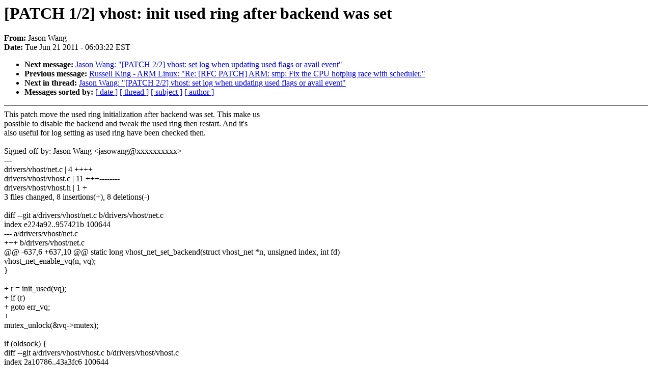

--- FILE ---
content_type: text/html; charset=UTF-8
request_url: https://lkml.indiana.edu/hypermail/linux/kernel/1106.2/02317.html
body_size: 1905
content:
<!-- MHonArc v2.6.6 -->
<!--X-Subject: [PATCH 1/2] vhost: init used ring after backend was set -->
<!--X-From-R13: Xnfba Inat <wnfbjnatNerqung.pbz> -->
<!--X-Date: Tue, 21 Jun 2011 06:03:22 &#45;0400 (EDT) -->
<!--X-Message-Id: 20110621100426.6777.68855.stgit@dhcp&#45;91&#45;7.nay.redhat.com.englab.nay.redhat.com -->
<!--X-Content-Type: text/plain -->
<!--X-Head-End-->
<!DOCTYPE HTML PUBLIC "-//W3C//DTD HTML 4.0 Transitional//EN"
                      "http://www.w3.org/TR/REC-html40/loose.dtd">
<html lang="en">
<head>
<meta HTTP-EQUIV="Content-Type" CONTENT="text/html; charset=iso-8859-2">
<title>Linux-Kernel Archive: [PATCH 1/2] vhost: init used ring after backend was set</title>
<meta NAME="Author" CONTENT="Jason Wang &lt;jasowang@redhat.com&gt;">
<meta NAME="Subject" CONTENT="[PATCH 1/2] vhost: init used ring after backend was set">
</head> 
<body BGCOLOR="#FFFFFF" TEXT="#000000">

<!--X-Body-Begin-->
<!--X-User-Header-->
<!--X-User-Header-End-->
<!--X-TopPNI-->


<!--X-TopPNI-End-->
<!--X-MsgBody-->
<!--X-Subject-Header-Begin-->
<h1>[PATCH 1/2] vhost: init used ring after backend was set</h1>
<strong>From: </strong>Jason Wang
<br><strong>Date: </strong> Tue Jun 21 2011 - 06:03:22 EST
<p>
<ul>
<li><strong>Next message: </strong> <a href="02318.html"> Jason Wang: "[PATCH 2/2] vhost: set log when updating used flags or avail event"</a>

<li><strong>Previous message: </strong> <a href="02316.html"> Russell King - ARM Linux: "Re: [RFC PATCH] ARM: smp: Fix the CPU hotplug race with scheduler."</a>



<li><strong>Next in thread: </strong> <a href="02318.html"> Jason Wang: "[PATCH 2/2] vhost: set log when updating used flags or avail event"</a>

<li><strong>Messages sorted by: </strong><a href="date.html#02317">[ date ]</a> <a href="index.html#02317">[ thread ]</a> <a href="subject.html#02317">[ subject ]</a> <a href="author.html#02317">[ author ]</a>
</ul>

<!--X-Subject-Header-End-->
<!--X-Head-of-Message-->
<!--X-Head-of-Message-End-->
<!--X-Head-Body-Sep-Begin-->
<hr NOSHADE>
<!--X-Head-Body-Sep-End-->
<!--X-Body-of-Message-->
This patch move the used ring initialization after backend was set. This make us<br>
possible to disable the backend and tweak the used ring then restart. And it's<br>
also useful for log setting as used ring have been checked then.<br>
<br>
Signed-off-by: Jason Wang &lt;jasowang@xxxxxxxxxx&gt;<br>
---<br>
 drivers/vhost/net.c   |    4 ++++<br>
 drivers/vhost/vhost.c |   11 +++--------<br>
 drivers/vhost/vhost.h |    1 +<br>
 3 files changed, 8 insertions(+), 8 deletions(-)<br>
<br>
diff --git a/drivers/vhost/net.c b/drivers/vhost/net.c<br>
index e224a92..957421b 100644<br>
--- a/drivers/vhost/net.c<br>
+++ b/drivers/vhost/net.c<br>
@@ -637,6 +637,10 @@ static long vhost_net_set_backend(struct vhost_net *n, unsigned index, int fd)<br>
 		vhost_net_enable_vq(n, vq);<br>
 	}<br>
 <br>
+	r = init_used(vq);<br>
+	if (r)<br>
+		goto err_vq;<br>
+<br>
 	mutex_unlock(&amp;vq-&gt;mutex);<br>
 <br>
 	if (oldsock) {<br>
diff --git a/drivers/vhost/vhost.c b/drivers/vhost/vhost.c<br>
index 2a10786..43a3fc6 100644<br>
--- a/drivers/vhost/vhost.c<br>
+++ b/drivers/vhost/vhost.c<br>
@@ -578,15 +578,14 @@ static long vhost_set_memory(struct vhost_dev *d, struct vhost_memory __user *m)<br>
 	return 0;<br>
 }<br>
 <br>
-static int init_used(struct vhost_virtqueue *vq,<br>
-		     struct vring_used __user *used)<br>
+int init_used(struct vhost_virtqueue *vq)<br>
 {<br>
-	int r = put_user(vq-&gt;used_flags, &amp;used-&gt;flags);<br>
+	int r = put_user(vq-&gt;used_flags, &amp;vq-&gt;used-&gt;flags);<br>
 <br>
 	if (r)<br>
 		return r;<br>
 	vq-&gt;signalled_used_valid = false;<br>
-	return get_user(vq-&gt;last_used_idx, &amp;used-&gt;idx);<br>
+	return get_user(vq-&gt;last_used_idx, &amp;vq-&gt;used-&gt;idx);<br>
 }<br>
 <br>
 static long vhost_set_vring(struct vhost_dev *d, int ioctl, void __user *argp)<br>
@@ -701,10 +700,6 @@ static long vhost_set_vring(struct vhost_dev *d, int ioctl, void __user *argp)<br>
 			}<br>
 		}<br>
 <br>
-		r = init_used(vq, (struct vring_used __user *)(unsigned long)<br>
-			      a.used_user_addr);<br>
-		if (r)<br>
-			break;<br>
 		vq-&gt;log_used = !!(a.flags &amp; (0x1 &lt;&lt; VHOST_VRING_F_LOG));<br>
 		vq-&gt;desc = (void __user *)(unsigned long)a.desc_user_addr;<br>
 		vq-&gt;avail = (void __user *)(unsigned long)a.avail_user_addr;<br>
diff --git a/drivers/vhost/vhost.h b/drivers/vhost/vhost.h<br>
index 64889d2..bd9f196 100644<br>
--- a/drivers/vhost/vhost.h<br>
+++ b/drivers/vhost/vhost.h<br>
@@ -147,6 +147,7 @@ int vhost_get_vq_desc(struct vhost_dev *, struct vhost_virtqueue *,<br>
 		      struct vhost_log *log, unsigned int *log_num);<br>
 void vhost_discard_vq_desc(struct vhost_virtqueue *, int n);<br>
 <br>
+int init_used(struct vhost_virtqueue *);<br>
 int vhost_add_used(struct vhost_virtqueue *, unsigned int head, int len);<br>
 int vhost_add_used_n(struct vhost_virtqueue *, struct vring_used_elem *heads,<br>
 		     unsigned count);<br>
<br>
--<br>
To unsubscribe from this list: send the line &quot;unsubscribe linux-kernel&quot; in<br>
the body of a message to majordomo@xxxxxxxxxxxxxxx<br>
More majordomo info at  <a  href="http://vger.kernel.org/majordomo-info.html">http://vger.kernel.org/majordomo-info.html</a><br>
Please read the FAQ at  <a  href="http://www.tux.org/lkml/">http://www.tux.org/lkml/</a><br>
<br>
<br>

<!--X-Body-of-Message-End-->
<!--X-MsgBody-End-->
<!--X-Follow-Ups-->
<hr NOSHADE>


</ul></li></ul>
<!--X-Follow-Ups-End-->
<!--X-References-->
<!--X-References-End-->
<!--X-BotPNI-->
<ul>
<li><strong>Next message: </strong> <a href="02318.html"> Jason Wang: "[PATCH 2/2] vhost: set log when updating used flags or avail event"</a>

<li><strong>Previous message: </strong> <a href="02316.html"> Russell King - ARM Linux: "Re: [RFC PATCH] ARM: smp: Fix the CPU hotplug race with scheduler."</a>



<li><strong>Next in thread: </strong> <a href="02318.html"> Jason Wang: "[PATCH 2/2] vhost: set log when updating used flags or avail event"</a>

<li><strong>Messages sorted by: </strong><a href="date.html#02317">[ date ]</a> <a href="index.html#02317">[ thread ]</a> <a href="subject.html#02317">[ subject ]</a> <a href="author.html#02317">[ author ]</a>
</ul>

<!--X-BotPNI-End-->
<!--X-User-Footer-->
<!--X-User-Footer-End-->
</body>
</html>
